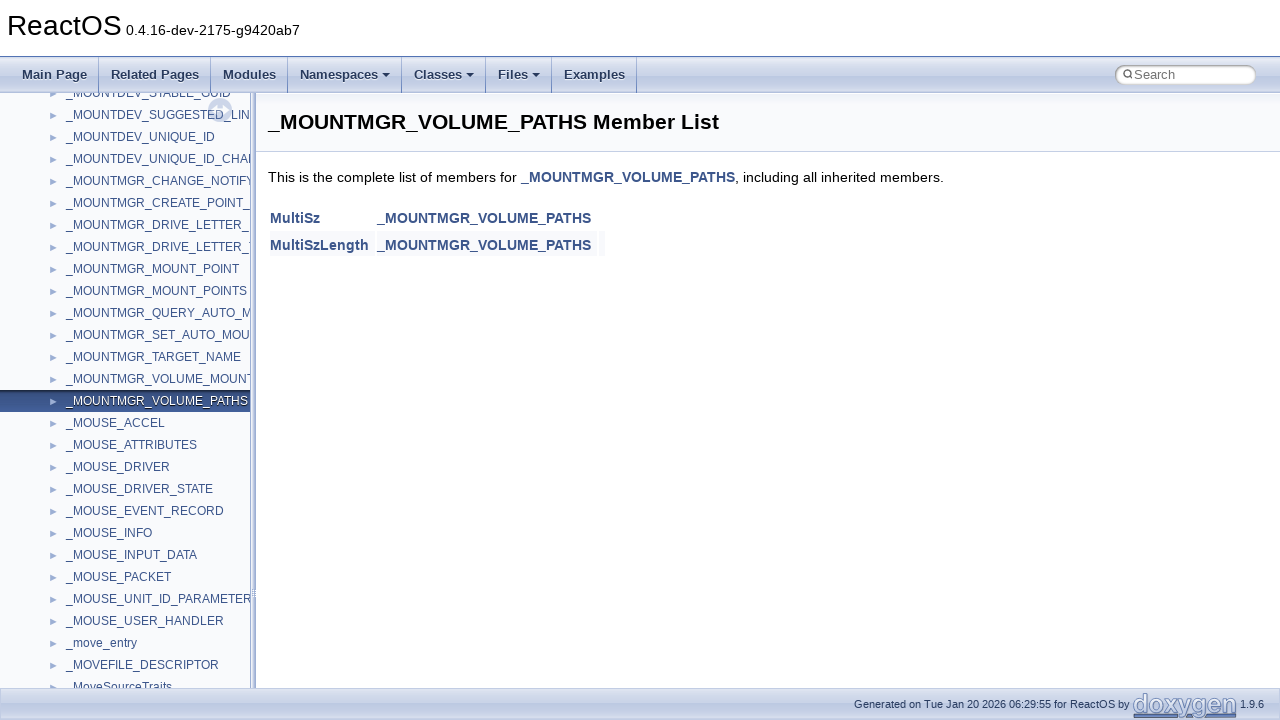

--- FILE ---
content_type: text/javascript
request_url: https://doxygen.reactos.org/d9/df1/struct__MOUNTMGR__VOLUME__PATHS.js
body_size: 60
content:
var struct__MOUNTMGR__VOLUME__PATHS =
[
    [ "MultiSz", "d9/df1/struct__MOUNTMGR__VOLUME__PATHS.html#ad9e2b199617a2c89845f9d8ad3424af8", null ],
    [ "MultiSzLength", "d9/df1/struct__MOUNTMGR__VOLUME__PATHS.html#abee73797ce5f1d8e7377318a4753532b", null ]
];

--- FILE ---
content_type: text/javascript
request_url: https://doxygen.reactos.org/navtreeindex1972.js
body_size: 6213
content:
var NAVTREEINDEX1972 =
{
"d9/df0/interfaceIGuideData.html#a3e2dee5c72072d20fabf9e6ab15b3e82":[16,0,16678,5],
"d9/df0/interfaceIGuideData.html#a7d91fb42adaad967b471ae9a52e2ea57":[16,0,16678,3],
"d9/df0/interfaceIGuideData.html#aaecb3d7be18b685d3a20225f0f5e557f":[16,0,16678,2],
"d9/df0/interfaceIGuideData.html#aed509c173cbb1a635fc46be0b7a8c2a0":[16,0,16678,0],
"d9/df0/modules_2rostests_2tests_2mmixer__test_2test_8c.html":[17,0,6,1,7,47,0],
"d9/df0/modules_2rostests_2tests_2mmixer__test_2test_8c.html#a3c04138a5bfe5d72780bb7e82a18e627":[17,0,6,1,7,47,0,0],
"d9/df0/modules_2rostests_2tests_2mmixer__test_2test_8c.html#a3efb8ecb2a0c84ff6091370d902bf297":[17,0,6,1,7,47,0,2],
"d9/df0/modules_2rostests_2tests_2mmixer__test_2test_8c.html#aa30e7b9464dee4cea03916aec17b092f":[17,0,6,1,7,47,0,1],
"d9/df0/modules_2rostests_2tests_2mmixer__test_2test_8c.html#aa72255e7356d612ad72bb45def01fcbb":[17,0,6,1,7,47,0,6],
"d9/df0/modules_2rostests_2tests_2mmixer__test_2test_8c.html#aa89959e7cb66df199c4a92fa6f2ea23d":[17,0,6,1,7,47,0,5],
"d9/df0/modules_2rostests_2tests_2mmixer__test_2test_8c.html#add916f0af4fd39ffda9688d7056025c2":[17,0,6,1,7,47,0,4],
"d9/df0/modules_2rostests_2tests_2mmixer__test_2test_8c.html#afcc315916fb7defb4508faa7355ca894":[17,0,6,1,7,47,0,3],
"d9/df0/modules_2rostests_2tests_2mmixer__test_2test_8c_source.html":[17,0,6,1,7,47,0],
"d9/df0/sdk_2tools_2mkhive_2registry_8c.html":[17,0,8,2,12,8],
"d9/df0/sdk_2tools_2mkhive_2registry_8c.html#a05919d336a26eb36e5a9821735e51d2f":[17,0,8,2,12,8,27],
"d9/df0/sdk_2tools_2mkhive_2registry_8c.html#a0931d91d324b1216ada0aac729b6bd07":[17,0,8,2,12,8,17],
"d9/df0/sdk_2tools_2mkhive_2registry_8c.html#a0e7e55cb8115e7067d8122d617d8c287":[17,0,8,2,12,8,33],
"d9/df0/sdk_2tools_2mkhive_2registry_8c.html#a17d2ad4d84e429d32c7a405d236f2ef4":[17,0,8,2,12,8,5],
"d9/df0/sdk_2tools_2mkhive_2registry_8c.html#a1965edcbdd0a25bca55812907b2b4050":[17,0,8,2,12,8,8],
"d9/df0/sdk_2tools_2mkhive_2registry_8c.html#a1e11f7049c8373e98467f5b2fe7ccd8a":[17,0,8,2,12,8,32],
"d9/df0/sdk_2tools_2mkhive_2registry_8c.html#a2595ce327c35dc8fe22d04b857d298f4":[17,0,8,2,12,8,6],
"d9/df0/sdk_2tools_2mkhive_2registry_8c.html#a27523e5581faf87c40204ec0eb678be0":[17,0,8,2,12,8,25],
"d9/df0/sdk_2tools_2mkhive_2registry_8c.html#a2d40f2382c708288e9c5a5ca97eb4655":[17,0,8,2,12,8,21],
"d9/df0/sdk_2tools_2mkhive_2registry_8c.html#a2ec1f706e3b3a3ce623a18d7ea05a155":[17,0,8,2,12,8,31],
"d9/df0/sdk_2tools_2mkhive_2registry_8c.html#a459585f6932dedd452c2390fe5d53a92":[17,0,8,2,12,8,29],
"d9/df0/sdk_2tools_2mkhive_2registry_8c.html#a461232bf9bc67efad8dbfafc77d119c6":[17,0,8,2,12,8,38],
"d9/df0/sdk_2tools_2mkhive_2registry_8c.html#a5a11fb75b0dc588001b399b861892a4e":[17,0,8,2,12,8,30],
"d9/df0/sdk_2tools_2mkhive_2registry_8c.html#a5e108fe94be5f4a7776f87e5b53f95ee":[17,0,8,2,12,8,37],
"d9/df0/sdk_2tools_2mkhive_2registry_8c.html#a615f0800fa378e275c77c0a77f8cc2a5":[17,0,8,2,12,8,28],
"d9/df0/sdk_2tools_2mkhive_2registry_8c.html#a6a4dc6a79421082d30220ba171e4389c":[17,0,8,2,12,8,7],
"d9/df0/sdk_2tools_2mkhive_2registry_8c.html#a6adc581171eac2b7cd24205c5959a1f1":[17,0,8,2,12,8,24],
"d9/df0/sdk_2tools_2mkhive_2registry_8c.html#a7616d2dc143c64ade6f3de2f6485a3e1":[17,0,8,2,12,8,26],
"d9/df0/sdk_2tools_2mkhive_2registry_8c.html#a77801415e17d8842893224925a4c228a":[17,0,8,2,12,8,2],
"d9/df0/sdk_2tools_2mkhive_2registry_8c.html#a8381bc49c800a706cb1d5e76c3b90be1":[17,0,8,2,12,8,10],
"d9/df0/sdk_2tools_2mkhive_2registry_8c.html#a855fe495e691aeeab6888b515e94d00b":[17,0,8,2,12,8,9],
"d9/df0/sdk_2tools_2mkhive_2registry_8c.html#a895c605d1cb0ac1433e0eb04b58b95ea":[17,0,8,2,12,8,23],
"d9/df0/sdk_2tools_2mkhive_2registry_8c.html#a89f2be1161fca5e96929f08009f59fee":[17,0,8,2,12,8,3],
"d9/df0/sdk_2tools_2mkhive_2registry_8c.html#a8de3ed741dadc9c979a4ff17c0a9116e":[17,0,8,2,12,8,4],
"d9/df0/sdk_2tools_2mkhive_2registry_8c.html#a9abc372764dea4d25bc00342a33340cb":[17,0,8,2,12,8,20],
"d9/df0/sdk_2tools_2mkhive_2registry_8c.html#ab38d346f5457b1487b7d6453e2111316":[17,0,8,2,12,8,36],
"d9/df0/sdk_2tools_2mkhive_2registry_8c.html#ab3a76f35e1c0bb1e2fb9e576074f4c45":[17,0,8,2,12,8,19],
"d9/df0/sdk_2tools_2mkhive_2registry_8c.html#ab45b04d934aac845ce3a526b26d54c98":[17,0,8,2,12,8,12],
"d9/df0/sdk_2tools_2mkhive_2registry_8c.html#ab72e5bcd9a1b5c5fe1433b06226bcba3":[17,0,8,2,12,8,34],
"d9/df0/sdk_2tools_2mkhive_2registry_8c.html#abccee93d25eead085694345a50e1f66d":[17,0,8,2,12,8,22],
"d9/df0/sdk_2tools_2mkhive_2registry_8c.html#ac0509268a44dd7c298a53ce25d87f3ab":[17,0,8,2,12,8,16],
"d9/df0/sdk_2tools_2mkhive_2registry_8c.html#acdca8f2a8113084fb4cc3ad7e3797e96":[17,0,8,2,12,8,35],
"d9/df0/sdk_2tools_2mkhive_2registry_8c.html#ad6deefc707ca7d8041eafce9a83d4a0d":[17,0,8,2,12,8,13],
"d9/df0/sdk_2tools_2mkhive_2registry_8c.html#ae41049ae2b4c2b18685b99c19ede1144":[17,0,8,2,12,8,11],
"d9/df0/sdk_2tools_2mkhive_2registry_8c.html#aec2978f11ec87474d5977824d45af7ed":[17,0,8,2,12,8,15],
"d9/df0/sdk_2tools_2mkhive_2registry_8c.html#afabc3982d9544fac4409d8604c93f5e1":[17,0,8,2,12,8,18],
"d9/df0/sdk_2tools_2mkhive_2registry_8c.html#afe23b63b6e3f5c1326b3fe95c51e49a7":[17,0,8,2,12,8,14],
"d9/df0/sdk_2tools_2mkhive_2registry_8c_source.html":[17,0,8,2,12,8],
"d9/df0/structEmfPlusFillPath.html":[16,0,14365],
"d9/df0/structEmfPlusFillPath.html#a189aaee65a9e8fe25f765e18c47c8ca8":[16,0,14365,3],
"d9/df0/structEmfPlusFillPath.html#a2daaefbc9957dcb69e27d6867757903b":[16,0,14365,0],
"d9/df0/structEmfPlusFillPath.html#a7a2b7581f1aad6886f64b28e5a1e8952":[16,0,14365,1],
"d9/df0/structEmfPlusFillPath.html#a99f952bfc4d32e5d9b0e7f26c871c4c7":[16,0,14365,2],
"d9/df0/struct__GDI__POOL__SECTION.html":[16,0,4067],
"d9/df0/struct__GDI__POOL__SECTION.html#a01eae22a623539ce29e930a939fb1d59":[16,0,4067,0],
"d9/df0/struct__GDI__POOL__SECTION.html#a4022b894a0fa64c92beedff749d303d9":[16,0,4067,2],
"d9/df0/struct__GDI__POOL__SECTION.html#a496d76145f30e0a9a3a3079f5e002039":[16,0,4067,4],
"d9/df0/struct__GDI__POOL__SECTION.html#a5fc9395b20f29b8e58c867a1f0d834dc":[16,0,4067,1],
"d9/df0/struct__GDI__POOL__SECTION.html#a71e9529b3ab61be90b353dab2d36fb0a":[16,0,4067,6],
"d9/df0/struct__GDI__POOL__SECTION.html#aae8cff0e484ee8f9db59a066897f61fd":[16,0,4067,3],
"d9/df0/struct__GDI__POOL__SECTION.html#aae98c395dd385499dbb0de954510465c":[16,0,4067,5],
"d9/df0/struct__SERVER__INFO__1569.html":[16,0,8066],
"d9/df0/struct__SERVER__INFO__1569.html#a93cf943f5e422a8160cf68e2b4c64c16":[16,0,8066,0],
"d9/df0/struct__SYSTEM__POWER__CAPABILITIES.html":[16,0,8711],
"d9/df0/struct__SYSTEM__POWER__CAPABILITIES.html#a0d0cf31e9b001c3531e6f77a8528a29a":[16,0,8711,21],
"d9/df0/struct__SYSTEM__POWER__CAPABILITIES.html#a13a3e939b9f9bc4a8db1e5783aebc41f":[16,0,8711,10],
"d9/df0/struct__SYSTEM__POWER__CAPABILITIES.html#a14cbef6e0d7d5f209345fb9ea33e2954":[16,0,8711,0],
"d9/df0/struct__SYSTEM__POWER__CAPABILITIES.html#a194b5771a745a0f729c9bb6674632d58":[16,0,8711,6],
"d9/df0/struct__SYSTEM__POWER__CAPABILITIES.html#a27e31573a003dd12d88b799563ed9a98":[16,0,8711,16],
"d9/df0/struct__SYSTEM__POWER__CAPABILITIES.html#a281855221a711816eb162666feb4c96f":[16,0,8711,11],
"d9/df0/struct__SYSTEM__POWER__CAPABILITIES.html#a3bc67fe6c9521ab55d4e537d661bba9c":[16,0,8711,18],
"d9/df0/struct__SYSTEM__POWER__CAPABILITIES.html#a3e1705ba7348a9efdbdaa49ee0ee61f0":[16,0,8711,13],
"d9/df0/struct__SYSTEM__POWER__CAPABILITIES.html#a3ecc88cf1d964d9f623c7408955307a1":[16,0,8711,4],
"d9/df0/struct__SYSTEM__POWER__CAPABILITIES.html#a451a9aec65cfd8bdbf82512d1ecb8be0":[16,0,8711,1],
"d9/df0/struct__SYSTEM__POWER__CAPABILITIES.html#a5110b0c887ef58769ed27ae9f977513f":[16,0,8711,19],
"d9/df0/struct__SYSTEM__POWER__CAPABILITIES.html#a638c5ef264ef6f9800244d98e0097816":[16,0,8711,25],
"d9/df0/struct__SYSTEM__POWER__CAPABILITIES.html#a6b739b11b4647549ecec3422d5e28bbc":[16,0,8711,22],
"d9/df0/struct__SYSTEM__POWER__CAPABILITIES.html#a6e57e7bd6ed7c581c3a87861857fa1bd":[16,0,8711,28],
"d9/df0/struct__SYSTEM__POWER__CAPABILITIES.html#a6f092be19869bd85c1448a4e3754c0f0":[16,0,8711,2],
"d9/df0/struct__SYSTEM__POWER__CAPABILITIES.html#a716619d225d586b992cd1c42c7454060":[16,0,8711,14],
"d9/df0/struct__SYSTEM__POWER__CAPABILITIES.html#a781a5c53dad34d26e959974a82e7ddf0":[16,0,8711,8],
"d9/df0/struct__SYSTEM__POWER__CAPABILITIES.html#a79b299fc02eb561e60d9b33ea6dd7218":[16,0,8711,23],
"d9/df0/struct__SYSTEM__POWER__CAPABILITIES.html#a827fadd118198f5a2a0390a1a6812720":[16,0,8711,17],
"d9/df0/struct__SYSTEM__POWER__CAPABILITIES.html#a9c4dd95ed18278b178cab04de9751abd":[16,0,8711,9],
"d9/df0/struct__SYSTEM__POWER__CAPABILITIES.html#aac553cd241f26c1236fce68e4c1be422":[16,0,8711,24],
"d9/df0/struct__SYSTEM__POWER__CAPABILITIES.html#ab018cbdd8d693a64e3ff142191fcc3e5":[16,0,8711,7],
"d9/df0/struct__SYSTEM__POWER__CAPABILITIES.html#ab4d4247f04edd28f929b746a72a91147":[16,0,8711,5],
"d9/df0/struct__SYSTEM__POWER__CAPABILITIES.html#ab63548f528ea6ee65850baf491591899":[16,0,8711,3],
"d9/df0/struct__SYSTEM__POWER__CAPABILITIES.html#ac02f1a454f2ba51a6b950f19c480299a":[16,0,8711,20],
"d9/df0/struct__SYSTEM__POWER__CAPABILITIES.html#ad73087db3b5bba64bd08158ed3b6ddcb":[16,0,8711,26],
"d9/df0/struct__SYSTEM__POWER__CAPABILITIES.html#af23765d10492ae4dd2c12da0f0553906":[16,0,8711,12],
"d9/df0/struct__SYSTEM__POWER__CAPABILITIES.html#afd280775841979b04be2a3b18196fa05":[16,0,8711,15],
"d9/df0/struct__SYSTEM__POWER__CAPABILITIES.html#aff55cfd2d35234e86cc6543544ae4fdd":[16,0,8711,27],
"d9/df1/drivers_2network_2tdi_2tdi_2stubs_8c.html":[17,0,3,12,7,2,3],
"d9/df1/drivers_2network_2tdi_2tdi_2stubs_8c.html#a00fbb531071ebaf69d6ac7fe3e77e459":[17,0,3,12,7,2,3,4],
"d9/df1/drivers_2network_2tdi_2tdi_2stubs_8c.html#a05b7ded513ee3cc9f00698f9c9b9a84c":[17,0,3,12,7,2,3,7],
"d9/df1/drivers_2network_2tdi_2tdi_2stubs_8c.html#a0619fb22f88c7247de3ea69eddc929bc":[17,0,3,12,7,2,3,6],
"d9/df1/drivers_2network_2tdi_2tdi_2stubs_8c.html#a0d785dbf5a63d4c5d8573c4b9d158ac6":[17,0,3,12,7,2,3,1],
"d9/df1/drivers_2network_2tdi_2tdi_2stubs_8c.html#a2c1900ed026f5bb3704699ad103f7fb1":[17,0,3,12,7,2,3,0],
"d9/df1/drivers_2network_2tdi_2tdi_2stubs_8c.html#a7ac874fa12628b6b0c37b44c1f8e1014":[17,0,3,12,7,2,3,2],
"d9/df1/drivers_2network_2tdi_2tdi_2stubs_8c.html#a839f999bf5df0488a9f7656405024618":[17,0,3,12,7,2,3,3],
"d9/df1/drivers_2network_2tdi_2tdi_2stubs_8c.html#a9f789951aa31403341f7e6706b3dc0cb":[17,0,3,12,7,2,3,5],
"d9/df1/drivers_2network_2tdi_2tdi_2stubs_8c_source.html":[17,0,3,12,7,2,3],
"d9/df1/failure_8c.html":[17,0,0,0,37,6],
"d9/df1/failure_8c.html#a1c407cc8d57a6c6ad0b4718f13dc242a":[17,0,0,0,37,6,1],
"d9/df1/failure_8c.html#af14396b771b321db35db8c9eb5b2d205":[17,0,0,0,37,6,0],
"d9/df1/failure_8c_source.html":[17,0,0,0,37,6],
"d9/df1/interfaceIAMErrorLog.html":[16,0,16064],
"d9/df1/interfaceIAMErrorLog.html#a04b041834fe15a2e9ce00415c6b4297a":[16,0,16064,0],
"d9/df1/structIWinTypes_1_1tagCSPLATFORM.html":[16,0,17697,26],
"d9/df1/structIWinTypes_1_1tagCSPLATFORM.html#a05a6220d5d081c4953a634b73bbac20f":[16,0,17697,26,1],
"d9/df1/structIWinTypes_1_1tagCSPLATFORM.html#a8348da285e9e5f98e0748bb87e8d2ee4":[16,0,17697,26,3],
"d9/df1/structIWinTypes_1_1tagCSPLATFORM.html#ad3b0fcc9eace54bbf8bde315f440fb52":[16,0,17697,26,0],
"d9/df1/structIWinTypes_1_1tagCSPLATFORM.html#af5feb8bee4eebb031bb77da4e632828d":[16,0,17697,26,2],
"d9/df1/struct__MOUNTMGR__VOLUME__PATHS.html":[16,0,5635],
"d9/df1/struct__MOUNTMGR__VOLUME__PATHS.html#abee73797ce5f1d8e7377318a4753532b":[16,0,5635,1],
"d9/df1/struct__MOUNTMGR__VOLUME__PATHS.html#ad9e2b199617a2c89845f9d8ad3424af8":[16,0,5635,0],
"d9/df1/struct__USBD__INTERFACE__INFORMATION.html":[16,0,9408],
"d9/df1/struct__USBD__INTERFACE__INFORMATION.html#a0b518ebcb89bce49b5ec3ebe536d24c7":[16,0,9408,1],
"d9/df1/struct__USBD__INTERFACE__INFORMATION.html#a43413ad528b8e141dd0d4f2446f947b0":[16,0,9408,2],
"d9/df1/struct__USBD__INTERFACE__INFORMATION.html#a47f2e3878ccd617587d3a7bdd9ec7c0a":[16,0,9408,0],
"d9/df1/struct__USBD__INTERFACE__INFORMATION.html#a6b73bb1ec9ca9bef22cecaf963288b99":[16,0,9408,7],
"d9/df1/struct__USBD__INTERFACE__INFORMATION.html#a7a292d622610f9db830b1cf70f8e0a1e":[16,0,9408,6],
"d9/df1/struct__USBD__INTERFACE__INFORMATION.html#a86dea95068264d87fea5e09ea467ab99":[16,0,9408,9],
"d9/df1/struct__USBD__INTERFACE__INFORMATION.html#aab7892c6ea2e5510299b7cb445955db8":[16,0,9408,4],
"d9/df1/struct__USBD__INTERFACE__INFORMATION.html#ad3550034d2e853cc6155310c1e619c6f":[16,0,9408,5],
"d9/df1/struct__USBD__INTERFACE__INFORMATION.html#ae0692a50061efb09329ac9b3ac495cbd":[16,0,9408,3],
"d9/df1/struct__USBD__INTERFACE__INFORMATION.html#aeb01e1229d6f1c132b0cdc7d257078c8":[16,0,9408,8],
"d9/df1/struct__VIDEO__PORT__DEBUG__REPORT__INTERFACE.html":[16,0,9684],
"d9/df1/struct__VIDEO__PORT__DEBUG__REPORT__INTERFACE.html#a33538c8c7a0e0c2768c029e11b985924":[16,0,9684,7],
"d9/df1/struct__VIDEO__PORT__DEBUG__REPORT__INTERFACE.html#a424dc45411289fd49c5e48eae7f68a7b":[16,0,9684,1],
"d9/df1/struct__VIDEO__PORT__DEBUG__REPORT__INTERFACE.html#a7f91a5b9252e199cef9ae77e0df70ea6":[16,0,9684,6],
"d9/df1/struct__VIDEO__PORT__DEBUG__REPORT__INTERFACE.html#aaea54ee3d4e510429f0f4c2ec286cd01":[16,0,9684,5],
"d9/df1/struct__VIDEO__PORT__DEBUG__REPORT__INTERFACE.html#ab76656dbba34ec09919057884b201574":[16,0,9684,4],
"d9/df1/struct__VIDEO__PORT__DEBUG__REPORT__INTERFACE.html#aba1f9dd37e9a4ff90213e643d63d6630":[16,0,9684,3],
"d9/df1/struct__VIDEO__PORT__DEBUG__REPORT__INTERFACE.html#aba21253d043c7495b3283018e6702b4d":[16,0,9684,0],
"d9/df1/struct__VIDEO__PORT__DEBUG__REPORT__INTERFACE.html#af918e499bd4aa486017411441204f74b":[16,0,9684,2],
"d9/df1/struct__VOLUME__CONTROL.html":[16,0,9744],
"d9/df1/struct__VOLUME__CONTROL.html#a58b4a84ba969581aad801805d2f6de8b":[16,0,9744,0],
"d9/df1/structtagWAVEOUTCAPSW.html":[16,0,22078],
"d9/df1/structtagWAVEOUTCAPSW.html#a00b8b59c673aa0200caeac6c27314604":[16,0,22078,3],
"d9/df1/structtagWAVEOUTCAPSW.html#a049c4db2048681b31261356755375aa1":[16,0,22078,2],
"d9/df1/structtagWAVEOUTCAPSW.html#a1ca48ec686e23b11cbee0b5542910e6e":[16,0,22078,0],
"d9/df1/structtagWAVEOUTCAPSW.html#a404d46a1306df0ebd96a0beeba3cafb9":[16,0,22078,5],
"d9/df1/structtagWAVEOUTCAPSW.html#a9045e127eddd7b54416c715a647aacaa":[16,0,22078,6],
"d9/df1/structtagWAVEOUTCAPSW.html#a9bf58c9f3e155bca4e9eea2c0d54f4b5":[16,0,22078,1],
"d9/df1/structtagWAVEOUTCAPSW.html#aa578d18b93f458b5126a7118853f7e9a":[16,0,22078,7],
"d9/df1/structtagWAVEOUTCAPSW.html#ad4cc682ca0ddda6493f41c336e2949df":[16,0,22078,4],
"d9/df2/classATL_1_1CSimpleArrayEqualHelperFalse.html":[15,0,33,103],
"d9/df2/classATL_1_1CSimpleArrayEqualHelperFalse.html":[16,0,22,103],
"d9/df2/classATL_1_1CSimpleArrayEqualHelperFalse.html#a4446e6b73bf55f7ef62c0a412a457124":[15,0,33,103,0],
"d9/df2/classATL_1_1CSimpleArrayEqualHelperFalse.html#a4446e6b73bf55f7ef62c0a412a457124":[16,0,22,103,0],
"d9/df2/dll_2opengl_2mesa_2enable_8c.html":[17,0,2,8,1,32],
"d9/df2/dll_2opengl_2mesa_2enable_8c.html#a37f0f25df9b1b1a58b7631df38678bbf":[17,0,2,8,1,32,2],
"d9/df2/dll_2opengl_2mesa_2enable_8c.html#a54f58df86b0fa2669affec1c650839a5":[17,0,2,8,1,32,5],
"d9/df2/dll_2opengl_2mesa_2enable_8c.html#a6f44c8c27a64a2534c62decfae43d9fd":[17,0,2,8,1,32,4],
"d9/df2/dll_2opengl_2mesa_2enable_8c.html#a9212369dbc4643357a346eedd7f4a916":[17,0,2,8,1,32,3],
"d9/df2/dll_2opengl_2mesa_2enable_8c.html#adb511c06f83e6dba1b45c0dd137e2ff7":[17,0,2,8,1,32,1],
"d9/df2/dll_2opengl_2mesa_2enable_8c.html#ae3d7e8c870ae1df4e513a7487f98fe03":[17,0,2,8,1,32,0],
"d9/df2/dll_2opengl_2mesa_2enable_8c.html#afcbfd9b88f2d1fc7dff3106a0ffae472":[17,0,2,8,1,32,6],
"d9/df2/dll_2opengl_2mesa_2enable_8c_source.html":[17,0,2,8,1,32],
"d9/df2/http__client_8h.html":[17,0,3,12,6,4,1,3,1,0,3],
"d9/df2/http__client_8h_source.html":[17,0,3,12,6,4,1,3,1,0,3],
"d9/df2/mesher_8h.html":[17,0,2,8,0,1,1,1,52],
"d9/df2/mesher_8h_source.html":[17,0,2,8,0,1,1,1,52],
"d9/df2/sdk_2include_2c_09_09_2stlport_2string_8h.html":[17,0,8,0,1,0,29],
"d9/df2/sdk_2include_2c_09_09_2stlport_2string_8h.html#a5164bb7f84c652a187db1bbb0541caca":[17,0,8,0,1,0,29,0],
"d9/df2/sdk_2include_2c_09_09_2stlport_2string_8h_source.html":[17,0,8,0,1,0,29],
"d9/df2/structATM__BHLI.html":[16,0,11865],
"d9/df2/structATM__BHLI.html#a8b76f7ac4f4b12adf84115418929033d":[16,0,11865,1],
"d9/df2/structATM__BHLI.html#aa1c43c003a16c77be52dd77a358b358e":[16,0,11865,2],
"d9/df2/structATM__BHLI.html#ab5a1b345543cca926c9c0f8bf9f8c8e9":[16,0,11865,0],
"d9/df2/struct__D3DXPASS__DESC.html":[16,0,2184],
"d9/df2/struct__D3DXPASS__DESC.html#a1a017d94205d7d18b8a88ac119603a51":[16,0,2184,1],
"d9/df2/struct__D3DXPASS__DESC.html#a2ade4bd8d1b6b13234fc3aa44982ce8f":[16,0,2184,3],
"d9/df2/struct__D3DXPASS__DESC.html#a4f7512310b809938c841709d140e2a59":[16,0,2184,0],
"d9/df2/struct__D3DXPASS__DESC.html#a6b74fbdbc6f1a359472fa25ea3335d6d":[16,0,2184,2],
"d9/df2/struct__REG__RENAME__KEY__INFORMATION.html":[16,0,7322],
"d9/df2/struct__REG__RENAME__KEY__INFORMATION.html#ab263f54f184d7ca511065cf2f3dc02f9":[16,0,7322,2],
"d9/df2/struct__REG__RENAME__KEY__INFORMATION.html#ac94a88e13b6c6e81b368c12eeb29cbb2":[16,0,7322,4],
"d9/df2/struct__REG__RENAME__KEY__INFORMATION.html#ad48075cbbd6fa00f42380bef357bc51b":[16,0,7322,0],
"d9/df2/struct__REG__RENAME__KEY__INFORMATION.html#ada5c91e4efcc78522bc75f7aa0dc30df":[16,0,7322,1],
"d9/df2/struct__REG__RENAME__KEY__INFORMATION.html#af91079eae7704392ff2738b526d191de":[16,0,7322,3],
"d9/df3/diskpart_8h.html":[17,0,0,5,3,15],
"d9/df3/diskpart_8h.html#a0005db9d8106e580fa0455bc9af70e56":[17,0,0,5,3,15,133],
"d9/df3/diskpart_8h.html#a05cce2b185a0f5d10622eddbad20745e":[17,0,0,5,3,15,115],
"d9/df3/diskpart_8h.html#a06d26331b8d234cdf62bd4e501715717":[17,0,0,5,3,15,142],
"d9/df3/diskpart_8h.html#a08d1b44b4496bae270398afbaca35202":[17,0,0,5,3,15,58],
"d9/df3/diskpart_8h.html#a0aa3260385bd60a37567b754bf31868d":[17,0,0,5,3,15,43],
"d9/df3/diskpart_8h.html#a0c32156bb0eb7b48bd9a66b86c36eadf":[17,0,0,5,3,15,73],
"d9/df3/diskpart_8h.html#a0c86afac7e7f1b2e9cca8f9c4c947b4f":[17,0,0,5,3,15,76],
"d9/df3/diskpart_8h.html#a0cf1ba358b18eb8b7380908effa83ae3":[17,0,0,5,3,15,40],
"d9/df3/diskpart_8h.html#a0cf1ba358b18eb8b7380908effa83ae3a2a2c12486ede281cd4514dd0df395e76":[17,0,0,5,3,15,40,3],
"d9/df3/diskpart_8h.html#a0cf1ba358b18eb8b7380908effa83ae3a307b20b179896a321b2be937d8d2bab7":[17,0,0,5,3,15,40,2],
"d9/df3/diskpart_8h.html#a0cf1ba358b18eb8b7380908effa83ae3a5b0cd5c422c15e4fa974608d947aa71a":[17,0,0,5,3,15,40,0],
"d9/df3/diskpart_8h.html#a0cf1ba358b18eb8b7380908effa83ae3ad121889e720cac5cc21d4e0399d2c21f":[17,0,0,5,3,15,40,1],
"d9/df3/diskpart_8h.html#a0f0a77ebf8e7a4854c9cf1ee9856cae6":[17,0,0,5,3,15,90],
"d9/df3/diskpart_8h.html#a113038e344ebae72a85b12e2674032d0":[17,0,0,5,3,15,13],
"d9/df3/diskpart_8h.html#a128690374f288ba81bba5095a38f2098":[17,0,0,5,3,15,87],
"d9/df3/diskpart_8h.html#a12ce475c1c6fa6804dadc783220cb8ed":[17,0,0,5,3,15,22],
"d9/df3/diskpart_8h.html#a151d721d580c93006a4a79d6d39bb770":[17,0,0,5,3,15,84],
"d9/df3/diskpart_8h.html#a198e24f9f20c6f0ba42d7eda5b9fb5cd":[17,0,0,5,3,15,123],
"d9/df3/diskpart_8h.html#a1afb37120d7ee56f894653b7b2ab69ca":[17,0,0,5,3,15,80],
"d9/df3/diskpart_8h.html#a20852b7d449440d24cc4c95fa1181432":[17,0,0,5,3,15,113],
"d9/df3/diskpart_8h.html#a220f38b26fa99d4d91b574f42d991516":[17,0,0,5,3,15,8],
"d9/df3/diskpart_8h.html#a252d336278c893c6576823d8e406919c":[17,0,0,5,3,15,41],
"d9/df3/diskpart_8h.html#a25c09bc44f378f49ad8b61d33eda269e":[17,0,0,5,3,15,136],
"d9/df3/diskpart_8h.html#a26415a3c604bfd7c78fc099e9eb4ebf9":[17,0,0,5,3,15,17],
"d9/df3/diskpart_8h.html#a2789aeb96180123a3a8d6d6e135fd7e5":[17,0,0,5,3,15,86],
"d9/df3/diskpart_8h.html#a29a7d6780ec3bf1b04ac82703484263b":[17,0,0,5,3,15,36],
"d9/df3/diskpart_8h.html#a2ef75673b3ff674514ccc10907220b8e":[17,0,0,5,3,15,110],
"d9/df3/diskpart_8h.html#a30daff970df7575297bfb9187645c420":[17,0,0,5,3,15,132],
"d9/df3/diskpart_8h.html#a30e313faa06312530d94a0bacb1d608e":[17,0,0,5,3,15,77],
"d9/df3/diskpart_8h.html#a324dde8e310877dcd8543b8464e8b5e4":[17,0,0,5,3,15,49],
"d9/df3/diskpart_8h.html#a327ef0b32d7d194500fed800b9011226":[17,0,0,5,3,15,67],
"d9/df3/diskpart_8h.html#a32c67e0d8f01ce4a05097a5a7e77697d":[17,0,0,5,3,15,128],
"d9/df3/diskpart_8h.html#a331c3c60ce4d378b0cd478b863b8669a":[17,0,0,5,3,15,23],
"d9/df3/diskpart_8h.html#a3515e923a4228631d521274bc0f87106":[17,0,0,5,3,15,60],
"d9/df3/diskpart_8h.html#a35ccd540e3048cdd0bff4cd9a67839c0":[17,0,0,5,3,15,82],
"d9/df3/diskpart_8h.html#a3b0d9f70df6b3a92c1a5ab5cbd0cb25b":[17,0,0,5,3,15,51],
"d9/df3/diskpart_8h.html#a3c815d7b3c42690011e701aa41ecde3f":[17,0,0,5,3,15,30],
"d9/df3/diskpart_8h.html#a41fcf96bae1f2606449f46da52a30eaa":[17,0,0,5,3,15,114],
"d9/df3/diskpart_8h.html#a4465242c2ddfa343c7c5ef7ef5b6438c":[17,0,0,5,3,15,70],
"d9/df3/diskpart_8h.html#a49f37660e6c7f3dfebc14d1abf3184cd":[17,0,0,5,3,15,106],
"d9/df3/diskpart_8h.html#a4a9b3f2de8debc1daf5f0c4bbf810279":[17,0,0,5,3,15,62],
"d9/df3/diskpart_8h.html#a4b856458eb28cbe6355d743ba8c59f95":[17,0,0,5,3,15,116],
"d9/df3/diskpart_8h.html#a501bd2b606033c684bd6c8446790d13c":[17,0,0,5,3,15,32],
"d9/df3/diskpart_8h.html#a525702a16ee316d9b9f07bb0c139cab7":[17,0,0,5,3,15,56],
"d9/df3/diskpart_8h.html#a548367a215391e40e562e9b7f988b3a0":[17,0,0,5,3,15,75],
"d9/df3/diskpart_8h.html#a5618955f0c02ce1b375befb78a66a1f9":[17,0,0,5,3,15,42],
"d9/df3/diskpart_8h.html#a5964ae886eb591ebe659ee4c7fd4d0b1":[17,0,0,5,3,15,89],
"d9/df3/diskpart_8h.html#a5a0a6e601718fcacfa6e1f031545f4df":[17,0,0,5,3,15,138],
"d9/df3/diskpart_8h.html#a5b65986881636a4f08287d6797a88823":[17,0,0,5,3,15,7],
"d9/df3/diskpart_8h.html#a5bdf88ffd7008703ab66e0732b41fc5f":[17,0,0,5,3,15,129],
"d9/df3/diskpart_8h.html#a5be8bbb30243ff8165f7f1f4e1f2d519":[17,0,0,5,3,15,28],
"d9/df3/diskpart_8h.html#a61a82bf1b5f0605b7dfd244707eaf309":[17,0,0,5,3,15,64],
"d9/df3/diskpart_8h.html#a6243bff728914332ef47dfe43edabfff":[17,0,0,5,3,15,66],
"d9/df3/diskpart_8h.html#a63f74876396643828d9a5625c8cd8e93":[17,0,0,5,3,15,79],
"d9/df3/diskpart_8h.html#a64cc03568a860dacbca2c6fba7cedd48":[17,0,0,5,3,15,48],
"d9/df3/diskpart_8h.html#a65b5354d8fda02df30b38e5f2ffc9b93":[17,0,0,5,3,15,74],
"d9/df3/diskpart_8h.html#a65c40bb216da5c7f2e428b5f8135be6f":[17,0,0,5,3,15,105],
"d9/df3/diskpart_8h.html#a669506e8190b2c84aee8ee06ee9ba27d":[17,0,0,5,3,15,34],
"d9/df3/diskpart_8h.html#a68b3518209207cd0907563ccf90d95d3":[17,0,0,5,3,15,68],
"d9/df3/diskpart_8h.html#a6b0bf3ac0635790023b71b84ac525ec4":[17,0,0,5,3,15,71],
"d9/df3/diskpart_8h.html#a6b55e3a7aaab687516616f0b42924c53":[17,0,0,5,3,15,69],
"d9/df3/diskpart_8h.html#a6bbc74dc8ba109676ec164feedad6ca6":[17,0,0,5,3,15,135]
};
